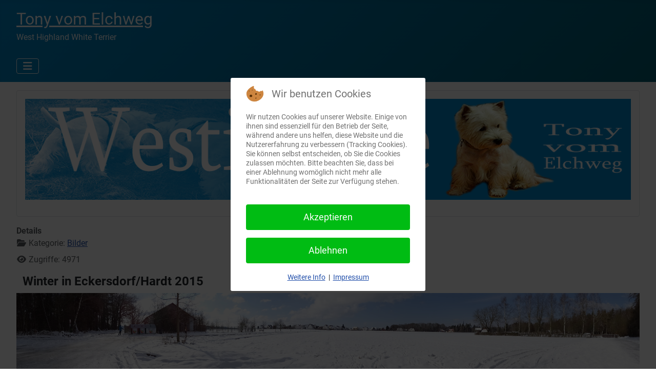

--- FILE ---
content_type: text/html; charset=utf-8
request_url: https://web-geier.de/tony/de/bilder-tony-vom-elchweg/winter-februar-2015
body_size: 10459
content:
<!DOCTYPE html>
<html lang="de-de" dir="ltr">


<head>
<script type="text/javascript">  (function(){   function blockCookies(disableCookies, disableLocal, disableSession){   if(disableCookies == 1){   if(!document.__defineGetter__){   Object.defineProperty(document, 'cookie',{   get: function(){ return ''; },   set: function(){ return true;}   });   }else{   var oldSetter = document.__lookupSetter__('cookie');   if(oldSetter) {   Object.defineProperty(document, 'cookie', {   get: function(){ return ''; },   set: function(v){   if(v.match(/reDimCookieHint\=/) || v.match(/32ca99b416ecc1b22a1bf0e0d9482b6e\=/)) {   oldSetter.call(document, v);   }   return true;   }   });   }   }   var cookies = document.cookie.split(';');   for (var i = 0; i < cookies.length; i++) {   var cookie = cookies[i];   var pos = cookie.indexOf('=');   var name = '';   if(pos > -1){   name = cookie.substr(0, pos);   }else{   name = cookie;   }   if(name.match(/reDimCookieHint/)) {   document.cookie = name + '=; expires=Thu, 01 Jan 1970 00:00:00 GMT';   }   }   }   if(disableLocal == 1){   window.localStorage.clear();   window.localStorage.__proto__ = Object.create(window.Storage.prototype);   window.localStorage.__proto__.setItem = function(){ return undefined; };   }   if(disableSession == 1){   window.sessionStorage.clear();   window.sessionStorage.__proto__ = Object.create(window.Storage.prototype);   window.sessionStorage.__proto__.setItem = function(){ return undefined; };   }   }   blockCookies(1,1,1);   }());   </script>


    <meta charset="utf-8">
	<meta name="author" content="Super User">
	<meta name="viewport" content="width=device-width, initial-scale=1">
	<meta name="description" content="Die private Homepage Westiepage wurde für Freunde der Hunderasse West Highland White Terrier genannt Westie erstellt. Wir wünschen viel Spass.">
	<meta name="generator" content="Joomla! - Open Source Content Management">
	<title>West Highland White Terrier Tony vom Elchweg – Winterbilder Februar 2015 von Tony vom Elchwe</title>
	<link href="/tony/" rel="mask-icon" color="#000">
	<link href="/tony/media/templates/site/cassiopeia_kopie/images/favicon.ico" rel="alternate icon" type="image/vnd.microsoft.icon">
	<link href="https://web-geier.de/tony/de/component/finder/search?format=opensearch&amp;Itemid=435" rel="search" title="OpenSearch West Highland White Terrier Tony vom Elchweg" type="application/opensearchdescription+xml">

    <link href="/tony/media/system/css/joomla-fontawesome.min.css?781df2" rel="lazy-stylesheet"><noscript><link href="/tony/media/system/css/joomla-fontawesome.min.css?781df2" rel="stylesheet"></noscript>
	<link href="/tony/media/templates/site/cassiopeia/css/global/fonts-local_roboto.min.css?781df2" rel="lazy-stylesheet"><noscript><link href="/tony/media/templates/site/cassiopeia/css/global/fonts-local_roboto.min.css?781df2" rel="stylesheet"></noscript>
	<link href="/tony/media/templates/site/cassiopeia/css/template.min.css?781df2" rel="stylesheet">
	<link href="/tony/media/templates/site/cassiopeia/css/global/colors_standard.min.css?781df2" rel="stylesheet">
	<link href="/tony/media/vendor/awesomplete/css/awesomplete.css?1.1.7" rel="stylesheet">
	<link href="/tony/media/plg_system_webauthn/css/button.min.css?781df2" rel="stylesheet">
	<link href="/tony/media/templates/site/cassiopeia/css/vendor/joomla-custom-elements/joomla-alert.min.css?0.4.1" rel="stylesheet">
	<link href="/tony/plugins/system/cookiehint/css/redimstyle.css?781df2" rel="stylesheet">
	<link href="/tony/media/templates/site/cassiopeia_kopie/css/user.css?781df2" rel="stylesheet">
	<link href="/tony/media/sigplus/css/sigplus.min.css?v=d787ad0389f43a08dae83bd6e00966e5" rel="stylesheet">
	<link href="/tony/media/sigplus/engines/boxplusx/css/boxplusx.min.css?v=035e25ce6546e42d4c95495456ee7325" rel="stylesheet">
	<link href="/tony/media/sigplus/engines/captionplus/css/captionplus.min.css?v=f922dc921df4f555de31b0e37cb17008" rel="stylesheet">
	<link href="/tony/media/plg_system_jcemediabox/css/jcemediabox.min.css?7d30aa8b30a57b85d658fcd54426884a" rel="stylesheet">
	<style>:root {
		--hue: 214;
		--template-bg-light: #f0f4fb;
		--template-text-dark: #495057;
		--template-text-light: #ffffff;
		--template-link-color: var(--link-color);
		--template-special-color: #001B4C;
		
	}</style>
	<style>#redim-cookiehint-modal {position: fixed; top: 0; bottom: 0; left: 0; right: 0; z-index: 99998; display: flex; justify-content : center; align-items : center;}</style>
	<style>#sigplus_1001 a.sigplus-image > img {
border:2px solid #1d69cc !important;
}
</style>
	<style>#boxplusx_sigplus_1001 .boxplusx-dialog, #boxplusx_sigplus_1001 .boxplusx-detail {
background-color:rgba(255,255,255,0.8);
color:#000;
}
#boxplusx_sigplus_1001 .boxplusx-detail td {
border-color:#000;
}
#boxplusx_sigplus_1001 .boxplusx-navigation {
height:60px;
}
#boxplusx_sigplus_1001 .boxplusx-navitem {
width:60px;
}
#boxplusx_sigplus_1001 .boxplusx-dialog.boxplusx-animation {
transition-timing-function:cubic-bezier(0.445, 0.05, 0.55, 0.95);
}
</style>

    <script src="/tony/media/vendor/metismenujs/js/metismenujs.min.js?1.4.0" defer></script>
	<script src="/tony/media/vendor/jquery/js/jquery.min.js?3.7.1"></script>
	<script src="/tony/media/vendor/jquery/js/jquery-noconflict.min.js?3.7.1"></script>
	<script type="application/json" class="joomla-script-options new">{"joomla.jtext":{"MOD_FINDER_SEARCH_VALUE":"Suche &hellip;","COM_FINDER_SEARCH_FORM_LIST_LABEL":"Suchergebnisse","JLIB_JS_AJAX_ERROR_OTHER":"Beim Abrufen von JSON-Daten wurde ein HTTP-Statuscode %s zurückgegeben.","JLIB_JS_AJAX_ERROR_PARSE":"Ein Parsing-Fehler trat bei der Verarbeitung der folgenden JSON-Daten auf:<br><code style='color:inherit;white-space:pre-wrap;padding:0;margin:0;border:0;background:inherit;'>%s<\/code>","PLG_SYSTEM_WEBAUTHN_ERR_CANNOT_FIND_USERNAME":"Das Feld für den Benutzernamen wurde im Login-Modul nicht gefunden. Die passwortlose Authentifizierung funktioniert auf dieser Website nicht, bitte ein anderes Login-Modul verwenden.","PLG_SYSTEM_WEBAUTHN_ERR_EMPTY_USERNAME":"Bitte nur den Benutzernamen (aber NICHT das Passwort) eingeben, bevor die Anmeldeschaltfläche für Passkeys ausgewählt wird.","PLG_SYSTEM_WEBAUTHN_ERR_INVALID_USERNAME":"Der angegebene Benutzername entspricht nicht einem Benutzerkonto, das eine passwortlose Anmeldung auf dieser Website ermöglicht hat.","JSHOWPASSWORD":"Passwort anzeigen","JHIDEPASSWORD":"Passwort ausblenden","ERROR":"Fehler","MESSAGE":"Nachricht","NOTICE":"Hinweis","WARNING":"Warnung","JCLOSE":"Schließen","JOK":"OK","JOPEN":"Öffnen"},"finder-search":{"url":"\/tony\/de\/component\/finder\/?task=suggestions.suggest&format=json&tmpl=component&Itemid=435"},"system.paths":{"root":"\/tony","rootFull":"https:\/\/web-geier.de\/tony\/","base":"\/tony","baseFull":"https:\/\/web-geier.de\/tony\/"},"csrf.token":"a56ef0a6fc9073d99f1a4877b11128e8","system.keepalive":{"interval":3600000,"uri":"\/tony\/de\/component\/ajax\/?format=json"}}</script>
	<script src="/tony/media/system/js/core.min.js?a3d8f8"></script>
	<script src="/tony/media/templates/site/cassiopeia/js/template.min.js?781df2" type="module"></script>
	<script src="/tony/media/vendor/awesomplete/js/awesomplete.min.js?1.1.7" defer></script>
	<script src="/tony/media/com_finder/js/finder.min.js?755761" type="module"></script>
	<script src="/tony/media/vendor/bootstrap/js/collapse.min.js?5.3.8" type="module"></script>
	<script src="/tony/media/templates/site/cassiopeia/js/mod_menu/menu-metismenu.min.js?781df2" defer></script>
	<script src="/tony/media/system/js/keepalive.min.js?08e025" type="module"></script>
	<script src="/tony/media/system/js/fields/passwordview.min.js?61f142" defer></script>
	<script src="/tony/media/system/js/messages.min.js?9a4811" type="module"></script>
	<script src="/tony/media/plg_system_webauthn/js/login.min.js?781df2" defer></script>
	<script src="/tony/media/sigplus/js/initialization.min.js?v=ff9209edd7aaded4585815a2ef79c266" defer></script>
	<script src="/tony/media/sigplus/engines/boxplusx/js/boxplusx.min.js?v=90aef7691cedfcbdd5536f3de3b99f2d" defer></script>
	<script src="/tony/media/sigplus/engines/captionplus/js/captionplus.min.js?v=4276349473fd1ad57cc1605fe3670ca0" defer></script>
	<script src="/tony/media/plg_system_jcemediabox/js/jcemediabox.min.js?7d30aa8b30a57b85d658fcd54426884a"></script>
	<script type="application/ld+json">{"@context":"https://schema.org","@graph":[{"@type":"Organization","@id":"https://web-geier.de/tony/#/schema/Organization/base","name":"West Highland White Terrier Tony vom Elchweg","url":"https://web-geier.de/tony/"},{"@type":"WebSite","@id":"https://web-geier.de/tony/#/schema/WebSite/base","url":"https://web-geier.de/tony/","name":"West Highland White Terrier Tony vom Elchweg","publisher":{"@id":"https://web-geier.de/tony/#/schema/Organization/base"},"potentialAction":{"@type":"SearchAction","target":"https://web-geier.de/tony/de/component/finder/search?q={search_term_string}&amp;Itemid=435","query-input":"required name=search_term_string"}},{"@type":"WebPage","@id":"https://web-geier.de/tony/#/schema/WebPage/base","url":"https://web-geier.de/tony/de/bilder-tony-vom-elchweg/winter-februar-2015","name":"West Highland White Terrier Tony vom Elchweg – Winterbilder Februar 2015 von Tony vom Elchwe","description":"Die private Homepage Westiepage wurde für Freunde der Hunderasse West Highland White Terrier genannt Westie erstellt. Wir wünschen viel Spass.","isPartOf":{"@id":"https://web-geier.de/tony/#/schema/WebSite/base"},"about":{"@id":"https://web-geier.de/tony/#/schema/Organization/base"},"inLanguage":"de-DE"},{"@type":"Article","@id":"https://www.web-geier.de/tony/#/schema/com_content/article/28","name":"Winter Februar 2015","headline":"Winter Februar 2015","inLanguage":"de-DE","articleSection":"Bilder","interactionStatistic":{"@type":"InteractionCounter","userInteractionCount":4970},"isPartOf":{"@id":"https://www.web-geier.de/tony/#/schema/WebPage/base"}}]}</script>
	<script>document.addEventListener("DOMContentLoaded", function () {
__sigplusInitialize("sigplus_1001");
__sigplusCaption("sigplus_1001", null, "{$text} ({$current}\/{$total})");
window.sigplus=window.sigplus||{};window.sigplus.lightbox=window.sigplus.lightbox||{};window.sigplus.lightbox["#sigplus_1001 a.sigplus-image"]=(new BoxPlusXDialog({"id":"boxplusx_sigplus_1001","slideshow":4000,"autostart":false,"loop":true,"navigation":"bottom","protection":false,"dir":"ltr"})).bind(document.querySelectorAll("#sigplus_1001 a.sigplus-image"));
CaptionPlus.bind(document.querySelector("#sigplus_1001 ul"), {"download":false,"overlay":true,"position":"bottom","visibility":"mouseover"});
}, false);</script>
	<script>jQuery(document).ready(function(){WfMediabox.init({"base":"\/tony\/","theme":"standard","width":"","height":"","lightbox":0,"shadowbox":0,"icons":1,"overlay":1,"overlay_opacity":0,"overlay_color":"","transition_speed":500,"close":2,"labels":{"close":"Schlie\u00dfen","next":"N\u00e4chstes","previous":"Vorheriges","cancel":"Abbrechen","numbers":"{{numbers}}","numbers_count":"{{current}} von {{total}}","download":"PLG_SYSTEM_JCEMEDIABOX_LABEL_DOWNLOAD"},"swipe":true,"expand_on_click":true});});</script>
	<meta property="og:image" content="https://web-geier.de/tony/administrator/cache/preview/6e32d30d017762ad59643a3aff749dfd.JPG" />
	<meta property="og:image:width" content="800" />
	<meta property="og:image:height" content="1067" />

</head>

<body class="site com_content wrapper-fluid view-article no-layout no-task itemid-512 has-sidebar-left has-sidebar-right">
    <header class="header container-header full-width">

        
        
                    <div class="grid-child">
                <div class="navbar-brand">
                    <a class="brand-logo" href="/tony/">
                        <span title="West Highland White Terrier Tony vom Elchweg">Tony vom Elchweg</span>                    </a>
                                            <div class="site-description">West Highland White Terrier</div>
                                    </div>
            </div>
        
                    <div class="grid-child container-nav">
                                    
<nav class="navbar navbar-expand-lg" aria-label="Hauptmenü (2) 18">
    <button class="navbar-toggler navbar-toggler-right" type="button" data-bs-toggle="collapse" data-bs-target="#navbar91" aria-controls="navbar91" aria-expanded="false" aria-label="Navigation umschalten">
        <span class="icon-menu" aria-hidden="true"></span>
    </button>
    <div class="collapse navbar-collapse" id="navbar91">
        <ul class="mod-menu mod-menu_dropdown-metismenu metismenu mod-list " id="main_menu">
<li class="metismenu-item item-435 level-1 default"><a href="/tony/de/" >Home</a></li><li class="metismenu-item item-473 level-1 deeper parent"><a href="/tony/de/steckbrief-tony-vom-elchweg" >Tonys Steckbrief </a><button class="mm-collapsed mm-toggler mm-toggler-link" aria-haspopup="true" aria-expanded="false" aria-label="Tonys Steckbrief "></button><ul class="mm-collapse"><li class="metismenu-item item-507 level-2"><a href="/tony/de/steckbrief-tony-vom-elchweg/karolin-vom-elchweg" >Karolin vom Elchweg</a></li><li class="metismenu-item item-541 level-2"><a href="/tony/de/steckbrief-tony-vom-elchweg/vanessa" >Vanessa vom Elchweg</a></li><li class="metismenu-item item-639 level-2"><a href="/tony/de/steckbrief-tony-vom-elchweg/tony-nach-trimmen" >Tony nach trimmen</a></li><li class="metismenu-item item-770 level-2"><a href="/tony/de/steckbrief-tony-vom-elchweg/tony-vom-elchweg-weihnachten-2023" >Tony vom Elchweg Weihnachten 2023</a></li></ul></li><li class="metismenu-item item-475 level-1 deeper parent"><a href="/tony/de/freund-buddy-von-tony-vom-elchweg" >Freund Buddy</a><button class="mm-collapsed mm-toggler mm-toggler-link" aria-haspopup="true" aria-expanded="false" aria-label="Freund Buddy"></button><ul class="mm-collapse"><li class="metismenu-item item-505 level-2"><a href="/tony/de/freund-buddy-von-tony-vom-elchweg/gassi-runde-mit-tony-vom-elchweg" >Gassi - Runde</a></li><li class="metismenu-item item-524 level-2"><a href="/tony/de/freund-buddy-von-tony-vom-elchweg/gassi-runde-2016-1" >Gassi - Runde 2016-1</a></li><li class="metismenu-item item-528 level-2"><a href="/tony/de/freund-buddy-von-tony-vom-elchweg/mühlenweg" >Mühlenweg </a></li><li class="metismenu-item item-529 level-2"><a href="/tony/de/freund-buddy-von-tony-vom-elchweg/winter-2016-tony-vom-elchweg-mit-freund-buddy" >Winter 2016 </a></li><li class="metismenu-item item-527 level-2"><a href="/tony/de/freund-buddy-von-tony-vom-elchweg/winter-2017-mit-tony-vom-elchweg" >Winter 2017 mit Tony vom Elchweg mit Freund Buddy</a></li><li class="metismenu-item item-531 level-2"><a href="/tony/de/freund-buddy-von-tony-vom-elchweg/zwei-beste-freunde-im-wald" >Zwei beste Freunde im Wald</a></li><li class="metismenu-item item-534 level-2"><a href="/tony/de/freund-buddy-von-tony-vom-elchweg/buddy-der-große-abenteurer" >Buddy der große Abenteurer</a></li><li class="metismenu-item item-551 level-2"><a href="/tony/de/freund-buddy-von-tony-vom-elchweg/tony-und-buddy-beste-freunde-2018" >Tony und Buddy Beste Freunde 2018</a></li></ul></li><li class="metismenu-item item-470 level-1 active deeper parent"><a href="/tony/de/bilder-tony-vom-elchweg" >Bilder</a><button class="mm-collapsed mm-toggler mm-toggler-link" aria-haspopup="true" aria-expanded="false" aria-label="Bilder"></button><ul class="mm-collapse"><li class="metismenu-item item-476 level-2"><a href="/tony/de/bilder-tony-vom-elchweg/welpenbilder-tony-vom-elchweg" >Welpenbilder</a></li><li class="metismenu-item item-504 level-2"><a href="/tony/de/bilder-tony-vom-elchweg/tonys-von-elchweg-erster-ausflug" >Tonys erster Ausflug</a></li><li class="metismenu-item item-477 level-2"><a href="/tony/de/bilder-tony-vom-elchweg/winter-2012" >Winter 2012</a></li><li class="metismenu-item item-479 level-2"><a href="/tony/de/bilder-tony-vom-elchweg/bad-birnbach-2013-tony-vom-elchweg" >Bad Birnbach 2013</a></li><li class="metismenu-item item-480 level-2"><a href="/tony/de/bilder-tony-vom-elchweg/suedtirol-2013-tony-vom-elchweg" >Südtirol 2013</a></li><li class="metismenu-item item-478 level-2"><a href="/tony/de/bilder-tony-vom-elchweg/winter-2013-tony-vom-elchweg" >Winter 2013</a></li><li class="metismenu-item item-481 level-2"><a href="/tony/de/bilder-tony-vom-elchweg/zingst-2014-tony-vom-elchweg" >Zingst 2014</a></li><li class="metismenu-item item-508 level-2"><a href="/tony/de/bilder-tony-vom-elchweg/weihnachten-2014" >Weihnachten 2014</a></li><li class="metismenu-item item-509 level-2"><a href="/tony/de/bilder-tony-vom-elchweg/neujahrstag-2015" >Neujahrstag 2015</a></li><li class="metismenu-item item-510 level-2"><a href="/tony/de/bilder-tony-vom-elchweg/tony-nach-frisör" >Tony nach Frisör</a></li><li class="metismenu-item item-512 level-2 current active"><a href="/tony/de/bilder-tony-vom-elchweg/winter-februar-2015" aria-current="page">Winter Februar 2015</a></li><li class="metismenu-item item-513 level-2"><a href="/tony/de/bilder-tony-vom-elchweg/mühlenweg" >Mühlenweg </a></li><li class="metismenu-item item-514 level-2"><a href="/tony/de/bilder-tony-vom-elchweg/bad-birnbach-2015" >Bad Birnbach 2015</a></li><li class="metismenu-item item-515 level-2"><a href="/tony/de/bilder-tony-vom-elchweg/zingst-2015" >Zingst 2015</a></li><li class="metismenu-item item-516 level-2"><a href="/tony/de/bilder-tony-vom-elchweg/gassi-runde" >Gassi Runde</a></li><li class="metismenu-item item-517 level-2"><a href="/tony/de/bilder-tony-vom-elchweg/gardasee-2015" >Gardasee 2015</a></li><li class="metismenu-item item-521 level-2"><a href="/tony/de/bilder-tony-vom-elchweg/weihnachten-2015" >Weihnachten 2015</a></li><li class="metismenu-item item-522 level-2"><a href="/tony/de/bilder-tony-vom-elchweg/winter-2016-tony-vom-elchweg-mit-freund-buddy" >Winter 2016 </a></li><li class="metismenu-item item-523 level-2"><a href="/tony/de/bilder-tony-vom-elchweg/die-nachbarn-in-tonys-garten" >Die Nachbarn in Tonys Garten</a></li><li class="metismenu-item item-525 level-2"><a href="/tony/de/bilder-tony-vom-elchweg/zingst-2016" >Zingst 2016</a></li><li class="metismenu-item item-526 level-2"><a href="/tony/de/bilder-tony-vom-elchweg/winter-2017-mit-tony-vom-elchweg" >Winter 2017 mit Tony vom Elchweg mit Freund Buddy</a></li><li class="metismenu-item item-530 level-2"><a href="/tony/de/bilder-tony-vom-elchweg/zwei-beste-freunde-im-wald" >Zwei beste Freunde im Wald</a></li><li class="metismenu-item item-532 level-2"><a href="/tony/de/bilder-tony-vom-elchweg/gardasee-2017" >Gardasee 2017</a></li><li class="metismenu-item item-533 level-2"><a href="/tony/de/bilder-tony-vom-elchweg/zingst-2017" >Zingst 2017</a></li><li class="metismenu-item item-535 level-2"><a href="/tony/de/bilder-tony-vom-elchweg/tony-geht-gassi-mit-seinen-halbschwestern" >Tony geht Gassi mit seinen Halbschwestern</a></li><li class="metismenu-item item-550 level-2"><a href="/tony/de/bilder-tony-vom-elchweg/tony-und-buddy-beste-freunde-2018" >Tony und Buddy Beste Freunde 2018</a></li><li class="metismenu-item item-561 level-2"><a href="/tony/de/bilder-tony-vom-elchweg/tony-am-gardasee-2019" >Tony am Gardasee 2019</a></li><li class="metismenu-item item-562 level-2"><a href="/tony/de/bilder-tony-vom-elchweg/besuch-bei-westie-vom-elchweg" >Besuch bei Westie vom Elchweg</a></li><li class="metismenu-item item-651 level-2"><a href="/tony/de/bilder-tony-vom-elchweg/tony-am-gardasee-2020" >Tony am Gardasee 2020</a></li><li class="metismenu-item item-652 level-2"><a href="/tony/de/bilder-tony-vom-elchweg/tony-am-gardasee-2022" >Tony am Gardasee 2022</a></li><li class="metismenu-item item-1096 level-2"><a href="/tony/de/bilder-tony-vom-elchweg/tony-in-zingst-2023" >Tony in Zingst 2023</a></li><li class="metismenu-item item-1097 level-2"><a href="/tony/de/bilder-tony-vom-elchweg/tony-in-rerik-2024" >Tony in Rerik 2024</a></li><li class="metismenu-item item-1098 level-2"><a href="/tony/de/bilder-tony-vom-elchweg/tony-in-zingst-2025" >Tony in Zingst 2025</a></li><li class="metismenu-item item-1099 level-2"><a href="/tony/de/bilder-tony-vom-elchweg/tony-vom-elchweg-zuhause" >Tony vom Elchweg Zuhause</a></li></ul></li><li class="metismenu-item item-503 level-1"><a href="/tony/de/video-tony-vom-elchweg" >Video</a></li><li class="metismenu-item item-506 level-1"><a href="/tony/de/memorium-lenzie-o-neil-nino-vom-elchweg" >Unvergessen</a></li><li class="metismenu-item item-543 level-1"><a href="/tony/de/kontakt-tony-vom-elchweg-2" >Kontakt</a></li><li class="metismenu-item item-553 level-1"><a href="/tony/de/impressum-tony-vom-elchweg-2" >Impressum</a></li><li class="metismenu-item item-554 level-1"><a href="/tony/de/datenschutzerklärung-2" >Datenschutzerklärung</a></li><li class="metismenu-item item-772 level-1"><a href="/tony/de/sitemap-tony-vom-elchweg?view=xml&amp;id=1&amp;format=xml" >Sitemap</a></li></ul>
    </div>
</nav>

                                            </div>
            </header>

    <div class="site-grid">
        
        
        
                    <div class="grid-child container-sidebar-left">
                <div class="sidebar-left card ">
        <div class="card-body">
                <ul class="mod-stats list-group">
    <li class="list-group-item">
        Beitragsaufrufe        <span class="badge bg-secondary float-end rounded-pill">874184</span>
    </li>
</ul>
    </div>
</div>
<div class="sidebar-left card ">
        <div class="card-body">
                
<search>
    <form class="mod-finder js-finder-searchform form-search" action="/tony/de/component/finder/search?Itemid=435" method="get" aria-label="search">
        <label for="mod-finder-searchword144" class="visually-hidden finder">Suchen</label><input type="text" name="q" id="mod-finder-searchword144" class="js-finder-search-query form-control" value="" placeholder="Suche &hellip;">
                        <input type="hidden" name="Itemid" value="435">    </form>
</search>
    </div>
</div>
<div class="sidebar-left card ">
        <div class="card-body">
                <div class="mod-banners bannergroup">

    <div class="mod-banners__item banneritem">
                                                                                                                                                                                                                                                                                                                                                                                                                                        <a
                            href="/tony/de/component/banners/click/3" target="_blank" rel="noopener noreferrer"
                            title="Auenland">
                            <img src="https://web-geier.de/tony/images/banners/banner_auenland.jpg" alt="Auenland Futter" width="195" height="400">                        </a>
                                                            </div>

</div>
    </div>
</div>

            </div>
        
        <div class="grid-child container-component">
            
            <div class="main-top card ">
        <div class="card-body">
                
<div id="mod-custom115" class="mod-custom custom">
    <p><img src="/tony/images/banner2_homepage.png" alt="" width="100%" /></p></div>
    </div>
</div>

            <div id="system-message-container" aria-live="polite"></div>

            <main>
                <div class="com-content-article item-page">
    <meta itemprop="inLanguage" content="de-DE">
    
    
        
        
            <dl class="article-info text-muted">

            <dt class="article-info-term">
                        Details                    </dt>

        
        
                    <dd class="category-name">
    <span class="icon-folder-open icon-fw" aria-hidden="true"></span>                        Kategorie: <a href="/tony/de/bilder-tony-vom-elchweg/winter-februar-2015?view=category&amp;id=9">Bilder</a>    </dd>
        
        
        
    
            
        
                    <dd class="hits">
    <span class="icon-eye icon-fw" aria-hidden="true"></span>
    <meta content="UserPageVisits:4971">
    Zugriffe: 4971</dd>
            </dl>
    
    
        
                                                <div class="com-content-article__body">
        <h4>&nbsp; Winter in Eckersdorf/Hardt 2015&nbsp;</h4>
<p><a href="/tony/images/panorama/panorama_winter15.jpg" type="image/jpeg" class="jcepopup" data-mediabox="1" data-mediabox-title="Winter 2015 am Waldfriedhof Eckersdorf" data-mediabox-type="image/jpeg"><img src="/tony/images/panorama/panorama_winter15.jpg" alt="panorama winter15" width="2649" height="400" /></a></p>
<p><div id="sigplus_1001" class="sigplus-gallery sigplus-center sigplus-lightbox-boxplusx"><noscript class="sigplus-gallery"><ul><li><a class="sigplus-image" href="/tony/images/winter15/01.JPG"><img class="sigplus-preview" src="/tony/administrator/cache/preview/56f45dc5f6897fbae0bc9c3eedf6d611.JPG" width="165" height="165" alt="" srcset="/tony/administrator/cache/preview/6e32d30d017762ad59643a3aff749dfd.JPG 330w, /tony/administrator/cache/preview/56f45dc5f6897fbae0bc9c3eedf6d611.JPG 165w, /tony/administrator/cache/thumb/337a75fcfae2451b789606354f425b0f.JPG 60w" sizes="165px" /></a><div class="sigplus-summary"></div></li><li><a class="sigplus-image" href="/tony/images/winter15/03.JPG"><img class="sigplus-preview" src="/tony/administrator/cache/preview/0d038b1463ba2fd0d7885dbb5cab05c6.JPG" width="165" height="165" alt="" srcset="/tony/administrator/cache/preview/9d39c21333ef941b3f6b205d87664a73.JPG 330w, /tony/administrator/cache/preview/0d038b1463ba2fd0d7885dbb5cab05c6.JPG 165w, /tony/administrator/cache/thumb/2ca0a2da49a72559095345e857ea8589.JPG 60w" sizes="165px" /></a><div class="sigplus-summary"></div></li><li><a class="sigplus-image" href="/tony/images/winter15/04.JPG"><img class="sigplus-preview" src="/tony/administrator/cache/preview/935c63e221cda575330603de257e6aa2.JPG" width="165" height="165" alt="" srcset="/tony/administrator/cache/preview/bc2c43fec04853a89fc982e385652eeb.JPG 330w, /tony/administrator/cache/preview/935c63e221cda575330603de257e6aa2.JPG 165w, /tony/administrator/cache/thumb/bfb7aa078024333e84aa7e1cb1dd1f15.JPG 60w" sizes="165px" /></a><div class="sigplus-summary"></div></li><li><a class="sigplus-image" href="/tony/images/winter15/06.JPG"><img class="sigplus-preview" src="/tony/administrator/cache/preview/42129ba457827418e09a7a99715bfbcf.JPG" width="165" height="165" alt="" srcset="/tony/administrator/cache/preview/a63684b8c23e7f5ad6c73e89c7126429.JPG 330w, /tony/administrator/cache/preview/42129ba457827418e09a7a99715bfbcf.JPG 165w, /tony/administrator/cache/thumb/67988fd3a76fe0570ad08aa88fc610b5.JPG 60w" sizes="165px" /></a><div class="sigplus-summary"></div></li><li><a class="sigplus-image" href="/tony/images/winter15/07.JPG"><img class="sigplus-preview" src="/tony/administrator/cache/preview/f2bbbc13cb79d946fedc096e604968cd.JPG" width="165" height="165" alt="" srcset="/tony/administrator/cache/preview/541207d6419f431544dd27f50242ad7b.JPG 330w, /tony/administrator/cache/preview/f2bbbc13cb79d946fedc096e604968cd.JPG 165w, /tony/administrator/cache/thumb/05bf0a9be8fe49b32117ba7fc71e14d9.JPG 60w" sizes="165px" /></a><div class="sigplus-summary"></div></li><li><a class="sigplus-image" href="/tony/images/winter15/08.JPG"><img class="sigplus-preview" src="/tony/administrator/cache/preview/5c0ae4e2c902315ab5ac46937c4f1300.JPG" width="165" height="165" alt="" srcset="/tony/administrator/cache/preview/ede9d32c0f092a82a85e57aa83b32787.JPG 330w, /tony/administrator/cache/preview/5c0ae4e2c902315ab5ac46937c4f1300.JPG 165w, /tony/administrator/cache/thumb/94abf7b7d1a36cfdeeb39bc77bb15ef5.JPG 60w" sizes="165px" /></a><div class="sigplus-summary"></div></li><li><a class="sigplus-image" href="/tony/images/winter15/09.JPG"><img class="sigplus-preview" src="/tony/administrator/cache/preview/21837f43621d3517371d6180b7357cf2.JPG" width="165" height="165" alt="" srcset="/tony/administrator/cache/preview/2663921e4c69dcad95b0f3a0857c0bb0.JPG 330w, /tony/administrator/cache/preview/21837f43621d3517371d6180b7357cf2.JPG 165w, /tony/administrator/cache/thumb/23e535318e0e13c26482d8f95d69be3c.JPG 60w" sizes="165px" /></a><div class="sigplus-summary"></div></li><li><a class="sigplus-image" href="/tony/images/winter15/10.JPG"><img class="sigplus-preview" src="/tony/administrator/cache/preview/b46492617e272a2d8c98fff5cd1a4c65.JPG" width="165" height="165" alt="" srcset="/tony/administrator/cache/preview/dd63e06201e70bfad3f5cafdfb52ea1b.JPG 330w, /tony/administrator/cache/preview/b46492617e272a2d8c98fff5cd1a4c65.JPG 165w, /tony/administrator/cache/thumb/db913ab8c56ab6da85e681bac4081ead.JPG 60w" sizes="165px" /></a><div class="sigplus-summary"></div></li><li><a class="sigplus-image" href="/tony/images/winter15/11.JPG"><img class="sigplus-preview" src="/tony/administrator/cache/preview/88e623166d3c13abf1fe012d97730db0.JPG" width="165" height="165" alt="" srcset="/tony/administrator/cache/preview/fcd3a7aa2b77dcd7e6273e2b41bd79c6.JPG 330w, /tony/administrator/cache/preview/88e623166d3c13abf1fe012d97730db0.JPG 165w, /tony/administrator/cache/thumb/15707f9dff82a356c34b3d98745f17d1.JPG 60w" sizes="165px" /></a><div class="sigplus-summary"></div></li><li><a class="sigplus-image" href="/tony/images/winter15/12.JPG"><img class="sigplus-preview" src="/tony/administrator/cache/preview/27c68e86ddab0b7e91deceffd9d186c6.JPG" width="165" height="165" alt="" srcset="/tony/administrator/cache/preview/d26595eba07bcf11ac6a7e9d675a5213.JPG 330w, /tony/administrator/cache/preview/27c68e86ddab0b7e91deceffd9d186c6.JPG 165w, /tony/administrator/cache/thumb/38d2c1a34b3153a4c920919c2296ed5b.JPG 60w" sizes="165px" /></a><div class="sigplus-summary"></div></li><li><a class="sigplus-image" href="/tony/images/winter15/13.JPG"><img class="sigplus-preview" src="/tony/administrator/cache/preview/e5aa8064c4cb0444ba9c49067c21a779.JPG" width="165" height="165" alt="" srcset="/tony/administrator/cache/preview/b3d6b671c4c502fa54296e30657b8246.JPG 330w, /tony/administrator/cache/preview/e5aa8064c4cb0444ba9c49067c21a779.JPG 165w, /tony/administrator/cache/thumb/2f290c895d12625ce8c92e6bd667e799.JPG 60w" sizes="165px" /></a><div class="sigplus-summary"></div></li></ul></noscript></div></p>     </div>

        
                                        </div>

            </main>
            
        </div>

                    <div class="grid-child container-sidebar-right">
                <div class="sidebar-right card ">
            <h3 class="card-header ">Neueste Beiträge</h3>        <div class="card-body">
                <ul class="mod-articleslatest latestnews mod-list">
    <li itemscope itemtype="https://schema.org/Article">
        <a href="/tony/de/bilder-tony-vom-elchweg/tony-vom-elchweg-zuhause" itemprop="url">
            <span itemprop="name">
                Tony vom Elchweg Zuhause            </span>
        </a>
    </li>
    <li itemscope itemtype="https://schema.org/Article">
        <a href="/tony/de/bilder-tony-vom-elchweg/tony-in-zingst-2025" itemprop="url">
            <span itemprop="name">
                Tony in Zingst 2025            </span>
        </a>
    </li>
    <li itemscope itemtype="https://schema.org/Article">
        <a href="/tony/de/bilder-tony-vom-elchweg/tony-in-rerik-2024" itemprop="url">
            <span itemprop="name">
                Tony in Rerik 2024            </span>
        </a>
    </li>
    <li itemscope itemtype="https://schema.org/Article">
        <a href="/tony/de/bilder-tony-vom-elchweg/tony-in-zingst-2023" itemprop="url">
            <span itemprop="name">
                Tony in Zingst 2023            </span>
        </a>
    </li>
    <li itemscope itemtype="https://schema.org/Article">
        <a href="/tony/de/steckbrief-tony-vom-elchweg/tony-vom-elchweg-weihnachten-2023" itemprop="url">
            <span itemprop="name">
                Weihnachten 2023 mit Tony vom Elchweg             </span>
        </a>
    </li>
</ul>
    </div>
</div>
<div class="sidebar-right card ">
            <h3 class="card-header ">Beliebte Beiträge</h3>        <div class="card-body">
                <ul class="mostread mod-list">
    <li itemscope itemtype="https://schema.org/Article">
        <a href="/tony/de/bilder-tony-vom-elchweg/winter-februar-2015?view=article&amp;id=2:tony-vom-elchweg&amp;catid=8" itemprop="url">
            <span itemprop="name">
                Tony vom Elchweg            </span>
        </a>
    </li>
    <li itemscope itemtype="https://schema.org/Article">
        <a href="/tony/de/bilder-tony-vom-elchweg/winter-februar-2015?view=article&amp;id=30:tony-im-garten&amp;catid=8" itemprop="url">
            <span itemprop="name">
                Tony im Garten            </span>
        </a>
    </li>
    <li itemscope itemtype="https://schema.org/Article">
        <a href="/tony/de/bilder-tony-vom-elchweg/winter-februar-2015?view=article&amp;id=37:news-by-tony-vom-elchweg&amp;catid=9" itemprop="url">
            <span itemprop="name">
                News by Tony vom Elchweg            </span>
        </a>
    </li>
    <li itemscope itemtype="https://schema.org/Article">
        <a href="/tony/de/bilder-tony-vom-elchweg/winter-2012" itemprop="url">
            <span itemprop="name">
                Winter 2012            </span>
        </a>
    </li>
    <li itemscope itemtype="https://schema.org/Article">
        <a href="/tony/de/bilder-tony-vom-elchweg/winter-2013-tony-vom-elchweg" itemprop="url">
            <span itemprop="name">
                Winter 2013            </span>
        </a>
    </li>
</ul>
    </div>
</div>
<div class="sidebar-right card ">
            <h3 class="card-header ">Wer ist online</h3>        <div class="card-body">
                
<div class="mod-whosonline">
                            <p>Aktuell sind 75&#160;Gäste und keine Mitglieder online</p>
    
    </div>
    </div>
</div>

            </div>
        
        
            </div>

            <footer class="container-footer footer full-width">
            <div class="grid-child">
                <form id="login-form-16" class="mod-login" action="/tony/de/bilder-tony-vom-elchweg/winter-februar-2015" method="post">

    
    <div class="mod-login__userdata userdata">
        <div class="mod-login__username form-group">
                            <div class="input-group">
                    <input id="modlgn-username-16" type="text" name="username" class="form-control" autocomplete="username" placeholder="Benutzername">
                    <label for="modlgn-username-16" class="visually-hidden">Benutzername</label>
                    <span class="input-group-text" title="Benutzername">
                        <span class="icon-user icon-fw" aria-hidden="true"></span>
                    </span>
                </div>
                    </div>

        <div class="mod-login__password form-group">
                            <div class="input-group">
                    <input id="modlgn-passwd-16" type="password" name="password" autocomplete="current-password" class="form-control" placeholder="Passwort">
                    <label for="modlgn-passwd-16" class="visually-hidden">Passwort</label>
                    <button type="button" class="btn btn-secondary input-password-toggle">
                        <span class="icon-eye icon-fw" aria-hidden="true"></span>
                        <span class="visually-hidden">Passwort anzeigen</span>
                    </button>
                </div>
                    </div>

                    <div class="mod-login__remember form-group">
                <div id="form-login-remember-16" class="form-check">
                    <input type="checkbox" name="remember" class="form-check-input" value="yes" id="form-login-input-remember-16">
                    <label class="form-check-label" for="form-login-input-remember-16">
                        Angemeldet bleiben                    </label>
                </div>
            </div>
        
                    <div class="mod-login__submit form-group">
                <button type="button"
                        class="btn btn-secondary w-100 plg_system_webauthn_login_button"
                                                    data-webauthn-form="login-form-16"
                                                                        title="Passkey verwenden"
                        id="plg_system_webauthn-uzvX4DhO5a0t-KDvRd2MP"
                        >
                                            <svg aria-hidden="true" id="Passkey" xmlns="http://www.w3.org/2000/svg" viewBox="0 0 24 24"><g id="icon-passkey"><circle id="icon-passkey-head" cx="10.5" cy="6" r="4.5"/><path id="icon-passkey-key" d="M22.5,10.5a3.5,3.5,0,1,0-5,3.15V19L19,20.5,21.5,18,20,16.5,21.5,15l-1.24-1.24A3.5,3.5,0,0,0,22.5,10.5Zm-3.5,0a1,1,0,1,1,1-1A1,1,0,0,1,19,10.5Z"/><path id="icon-passkey-body" d="M14.44,12.52A6,6,0,0,0,12,12H9a6,6,0,0,0-6,6v2H16V14.49A5.16,5.16,0,0,1,14.44,12.52Z"/></g></svg>
                                        Passkey verwenden                </button>
            </div>
        
        <div class="mod-login__submit form-group">
            <button type="submit" name="Submit" class="btn btn-primary w-100">Anmelden</button>
        </div>

                    <ul class="mod-login__options list-unstyled">
                <li>
                    <a href="/tony/de/component/users/reset?Itemid=435">
                    Passwort vergessen?</a>
                </li>
                <li>
                    <a href="/tony/de/component/users/remind?Itemid=435">
                    Benutzername vergessen?</a>
                </li>
                            </ul>
        <input type="hidden" name="option" value="com_users">
        <input type="hidden" name="task" value="user.login">
        <input type="hidden" name="return" value="aHR0cHM6Ly93ZWItZ2VpZXIuZGUvdG9ueS9kZS9iaWxkZXItdG9ueS12b20tZWxjaHdlZy93aW50ZXItZmVicnVhci0yMDE1">
        <input type="hidden" name="a56ef0a6fc9073d99f1a4877b11128e8" value="1">    </div>
    </form>
<div class="mod-footer">
    <div class="footer1">Copyright &#169; 2025 West Highland White Terrier Tony vom Elchweg. Alle Rechte vorbehalten.</div>
    <div class="footer2"><a href='https://www.joomla.org' target='_blank' rel='noopener noreferrer'>Joomla!</a> ist freie, unter der <a href='https://www.gnu.org/licenses/gpl-2.0.html' target='_blank' rel='noopener noreferrer'>GNU/GPL-Lizenz</a> veröffentlichte Software.</div>
</div>

            </div>
        </footer>
    
            <a href="#top" id="back-top" class="back-to-top-link" aria-label="Zurück nach oben">
            <span class="icon-arrow-up icon-fw" aria-hidden="true"></span>
        </a>
    
    

<script type="text/javascript">   function cookiehintsubmitnoc(obj) {     if (confirm("Eine Ablehnung wird die Funktionen der Website beeinträchtigen. Möchten Sie wirklich ablehnen?")) {       document.cookie = 'reDimCookieHint=-1; expires=0; path=/';       cookiehintfadeOut(document.getElementById('redim-cookiehint-modal'));       return true;     } else {       return false;     }   } </script> <div id="redim-cookiehint-modal">   <div id="redim-cookiehint">     <div class="cookiehead">       <span class="headline">Wir benutzen Cookies</span>     </div>     <div class="cookiecontent">  <p>Wir nutzen Cookies auf unserer Website. Einige von ihnen sind essenziell für den Betrieb der Seite, während andere uns helfen, diese Website und die Nutzererfahrung zu verbessern (Tracking Cookies). Sie können selbst entscheiden, ob Sie die Cookies zulassen möchten. Bitte beachten Sie, dass bei einer Ablehnung womöglich nicht mehr alle Funktionalitäten der Seite zur Verfügung stehen.</p>    </div>     <div class="cookiebuttons">       <a id="cookiehintsubmit" onclick="return cookiehintsubmit(this);" href="https://web-geier.de/tony/de/bilder-tony-vom-elchweg/winter-februar-2015?rCH=2"        class="btn">Akzeptieren</a>          <a id="cookiehintsubmitno" onclick="return cookiehintsubmitnoc(this);" href="https://web-geier.de/tony/de/bilder-tony-vom-elchweg/winter-februar-2015?rCH=-2"          class="btn">Ablehnen</a>         <div class="text-center" id="cookiehintinfo">             <a target="_self" href="https://web-geier.de/tony/de/datenschutzerkl%C3%A4rung-2">Weitere Info</a>                  |                  <a target="_self" href="https://www.web-geier.de/tony/impressum-tony-vom-elchweg-2">Impressum</a>           </div>     </div>     <div class="clr"></div>   </div> </div>     <script type="text/javascript">       if (!navigator.cookieEnabled) {         document.addEventListener("DOMContentLoaded", function (event) {           document.getElementById('redim-cookiehint-modal').remove();         });       }       function cookiehintfadeOut(el) {         el.style.opacity = 1;         (function fade() {           if ((el.style.opacity -= .1) < 0) {             el.style.display = "none";           } else {             requestAnimationFrame(fade);           }         })();       }             function cookiehintsubmit(obj) {         document.cookie = 'reDimCookieHint=1; expires=0;; path=/';         cookiehintfadeOut(document.getElementById('redim-cookiehint-modal'));         return true;       }       function cookiehintsubmitno(obj) {         document.cookie = 'reDimCookieHint=-1; expires=0; path=/';         cookiehintfadeOut(document.getElementById('redim-cookiehint-modal'));         return true;       }     </script>     
</body>

</html>


--- FILE ---
content_type: text/css
request_url: https://web-geier.de/tony/media/templates/site/cassiopeia_kopie/css/user.css?781df2
body_size: 1
content:
:root {
  --cassiopeia-color-primary: #0088cc;
  --cassiopeia-color-link: #0088cc;
  --cassiopeia-color-hover: #005d72;
}
.sidebar-right.card {
background: #80e8ff;
}
.sidebar-left.card {
background: #80e8ff;
}

--- FILE ---
content_type: text/css
request_url: https://web-geier.de/tony/media/sigplus/engines/boxplusx/css/boxplusx.min.css?v=035e25ce6546e42d4c95495456ee7325
body_size: 3149
content:
.boxplusx-hidden{display:none!important}html>body>.boxplusx-container{display:flex;align-items:center;justify-content:center;position:fixed;box-sizing:border-box;max-width:none;left:0;right:0;top:0;bottom:0;background-color:rgba(0,0,0,.6);cursor:default;z-index:9999;animation:fadein .8s}@keyframes fadein{0%{opacity:0}to{opacity:1}}.boxplusx-dialog{display:inline-block;box-sizing:border-box;margin:0;border:0 solid transparent;padding:10px;min-width:100px;min-height:100px;max-width:100%;overflow:hidden}.boxplusx-dialog,.boxplusx-dialog.boxplusx-dark,.boxplusx-dialog.boxplusx-dark .boxplusx-detail{background-color:rgba(0,0,0,.8);color:#fff}.boxplusx-dialog.boxplusx-light,.boxplusx-dialog.boxplusx-light .boxplusx-detail{background-color:hsla(0,0%,100%,.8);color:#000}.boxplusx-dialog.boxplusx-square{padding:10px}.boxplusx-dialog.boxplusx-rounded{padding:20px;border-radius:20px}.boxplusx-dialog.boxplusx-bordered{border:10px solid rgba(0,0,0,.8)}.boxplusx-dialog.boxplusx-animation{transition-property:width,height;transition-duration:.5s,.5s}.boxplusx-animation-linear{transition-timing-function:linear}.boxplusx-animation-quad{transition-timing-function:cubic-bezier(.455,.03,.515,.955)}.boxplusx-animation-cubic{transition-timing-function:cubic-bezier(.645,.045,.355,1)}.boxplusx-animation-quart{transition-timing-function:cubic-bezier(.77,0,.175,1)}.boxplusx-animation-quint{transition-timing-function:cubic-bezier(.86,0,.07,1)}.boxplusx-animation-expo{transition-timing-function:cubic-bezier(1,0,0,1)}.boxplusx-animation-circ{transition-timing-function:cubic-bezier(.785,.135,.15,.86)}.boxplusx-animation-sine{transition-timing-function:cubic-bezier(.445,.05,.55,.95)}.boxplusx-animation-back{transition-timing-function:cubic-bezier(.68,-.55,.265,1.55)}.boxplusx-wrapper{display:flex;flex-flow:column;position:relative}.boxplusx-progress{display:inline-block;position:absolute;box-sizing:border-box;width:80px;height:80px;top:50%;left:50%;margin:-40px 0 0 -40px;border-radius:100%;border:10px solid hsla(0,0%,100%,.2);border-top-color:#fff;animation:spin 1s linear infinite}@keyframes spin{to{transform:rotate(1turn)}}.boxplusx-viewport{position:relative;overflow:hidden}.boxplusx-expander{position:absolute;width:18px;height:18px;top:24px;left:24px;padding:4px;background:rgba(0,0,0,.5) 50% no-repeat;background-size:18px 18px}.boxplusx-expander:hover{background-size:auto auto}.boxplusx-expander.boxplusx-collapse{background-image:url("data:image/svg+xml;charset=utf-8,%3Csvg xmlns='http://www.w3.org/2000/svg' viewBox='0 0 24 24' version='1,1'%3E%3Cpath d='M3.406 2L2 3.406 6.594 8H3v2h7V3H8v3.594L3.406 2zm17.188 0L16 6.594V3h-2v7h7V8h-3.594L22 3.406 20.594 2zM3 14v2h3.594L2 20.594 3.406 22 8 17.406V21h2v-7H3zm11 0v7h2v-3.594L20.594 22 22 20.594 17.406 16H21v-2h-7z' fill='%23fff'/%3E%3C/svg%3E")}.boxplusx-expander.boxplusx-expand{background-image:url("data:image/svg+xml;charset=utf-8,%3Csvg xmlns='http://www.w3.org/2000/svg' viewBox='0 0 24 24'%3E%3Cpath d='M2 2v7h2V5.406L8.594 10 10 8.594 5.406 4H9V2H2zm13 0v2h3.594L14 8.594 15.406 10 20 5.406V9h2V2h-7zM8.594 14L4 18.594V15H2v7h7v-2H5.406L10 15.406 8.594 14zm6.812 0L14 15.406 18.594 20H15v2h7v-7h-2v3.594L15.406 14z' fill='%23fff'/%3E%3C/svg%3E")}.boxplusx-viewport>.boxplusx-next,.boxplusx-viewport>.boxplusx-previous{position:absolute;background:transparent none no-repeat scroll 0;bottom:66px;top:66px;width:58px}.boxplusx-container[dir=ltr] .boxplusx-viewport>.boxplusx-previous,.boxplusx-container[dir=rtl] .boxplusx-viewport>.boxplusx-next{left:0}.boxplusx-container[dir=ltr] .boxplusx-viewport>.boxplusx-next,.boxplusx-container[dir=rtl] .boxplusx-viewport>.boxplusx-previous{right:0}.boxplusx-aspect{margin:0;border:0 solid transparent;padding:0;max-width:100%;height:auto}.boxplusx-content{overflow-x:hidden;overflow-y:auto}.boxplusx-viewport.boxplusx-draggable>.boxplusx-content{overflow:auto}.boxplusx-content.boxplusx-image>div,.boxplusx-content.boxplusx-image>div>div{position:absolute;width:100%;height:100%}.boxplusx-content.boxplusx-image>div>div{background:transparent none no-repeat scroll 50%;background-size:contain}.boxplusx-viewport.boxplusx-draggable>.boxplusx-content.boxplusx-image>div{position:relative}.boxplusx-viewport.boxplusx-draggable>.boxplusx-content.boxplusx-image>div>div{position:relative;background-size:cover}.boxplusx-content>.boxplusx-detail{overflow-y:auto}.boxplusx-viewport.boxplusx-draggable>.boxplusx-content.boxplusx-image>.boxplusx-detail{position:absolute;top:0}.boxplusx-content.boxplusx-unavailable{background:transparent url("data:image/svg+xml;charset=utf-8,%3Csvg xmlns='http://www.w3.org/2000/svg' height='550.45' width='627.77' version='1.0' viewBox='0 0 627.769 550.45'%3E%3Cpath fill='%23ea0000' d='M614.57 504.94L335.17 21a24.51 24.51 0 0 0-42.46-.004L13.3 504.936a24.537 24.537 0 0 0 .003 24.52 24.518 24.518 0 0 0 21.23 12.25h558.81c8.76 0 16.86-4.67 21.23-12.25a24.52 24.52 0 0 0 0-24.52z'/%3E%3Cpath fill='%23fff' d='M93.977 482.88H533.9L313.94 101.89z'/%3E%3Cpath d='M291.87 343.36c1.21 11.49 3.21 20.04 6.02 25.66 2.81 5.63 7.82 8.43 15.04 8.43h2.01c7.22 0 12.24-2.8 15.04-8.43 2.81-5.62 4.82-14.17 6.02-25.66l6.42-88.75c1.21-17.3 1.81-29.71 1.81-37.25 0-10.25-2.91-18.25-8.73-23.99-5.53-5.46-13.38-8.59-21.56-8.59s-16.04 3.13-21.57 8.59c-5.81 5.74-8.72 13.74-8.72 23.99 0 7.54.6 19.95 1.8 37.25l6.42 88.75z'/%3E%3Ccircle cy='430.79' cx='313.94' r='30.747'/%3E%3C/svg%3E") no-repeat scroll 50%;background-size:contain}.boxplusx-video>video{width:100%}.boxplusx-video>.boxplusx-play{position:absolute;top:0;bottom:0;left:0;right:0;background:url("data:image/svg+xml;charset=utf-8,%3Csvg xmlns='http://www.w3.org/2000/svg' version='1.0' viewBox='0 0 200 200'%3E%3Ccircle cx='100' cy='100' r='80' fill='none' stroke-width='15' stroke='%23fff'/%3E%3Cpath fill='%23fff' d='M70 55v90l75-45z'/%3E%3C/svg%3E") no-repeat 50%}.boxplusx-content>embed{width:100%;height:100%}.boxplusx-content>iframe{border:0;width:100%;height:100%}.boxplusx-viewport.boxplusx-fixedaspect>.boxplusx-content{position:absolute;top:0;bottom:0;left:0;right:0;overflow-y:hidden}.boxplusx-container[dir=ltr] .boxplusx-viewport>.boxplusx-previous,.boxplusx-container[dir=ltr] .boxplusx-viewport>div.boxplusx-previous:hover,.boxplusx-container[dir=rtl] .boxplusx-viewport>.boxplusx-next,.boxplusx-container[dir=rtl] .boxplusx-viewport>div.boxplusx-next:hover{background-image:url("data:image/svg+xml;charset=utf-8,%3Csvg xmlns='http://www.w3.org/2000/svg' width='58' height='48' viewBox='0 0 100 100'%3E%3Crect ry='25' x='10.417' height='100' width='100' fill-opacity='.5'/%3E%3Cpath d='M65 36.5h16v28H65zm-25 14l25 34m0 0l-25-34 25-35' fill='%23fff'/%3E%3C/svg%3E")}.boxplusx-container[dir=ltr] .boxplusx-viewport>.boxplusx-next,.boxplusx-container[dir=ltr] .boxplusx-viewport>div.boxplusx-next:hover,.boxplusx-container[dir=rtl] .boxplusx-viewport>.boxplusx-previous,.boxplusx-container[dir=rtl] .boxplusx-viewport>div.boxplusx-previous:hover{background-image:url("data:image/svg+xml;charset=utf-8,%3Csvg xmlns='http://www.w3.org/2000/svg' width='58' height='48' viewBox='0 0 100 100'%3E%3Crect ry='25' x='-10.417' height='100' width='100' fill-opacity='.5'/%3E%3Cpath d='M35 36.5H19v28h16zm25 14l-25 34m0 0l25-34-25-35' fill='%23fff'/%3E%3C/svg%3E")}@media (-moz-touch-enabled:0),(hover) and (pointer:fine){.boxplusx-container[dir=ltr] .boxplusx-viewport>div.boxplusx-next,.boxplusx-container[dir=ltr] .boxplusx-viewport>div.boxplusx-previous,.boxplusx-container[dir=rtl] .boxplusx-viewport>div.boxplusx-next,.boxplusx-container[dir=rtl] .boxplusx-viewport>div.boxplusx-previous{background-image:none}}.boxplusx-viewport>.boxplusx-content.boxplusx-interactive~.boxplusx-next,.boxplusx-viewport>.boxplusx-content.boxplusx-interactive~.boxplusx-previous{display:none}.boxplusx-navigation{margin:6px 0;height:60px;overflow:hidden;position:relative}.boxplusx-navigation.boxplusx-bottom,.boxplusx-navigation.boxplusx-top{visibility:hidden}@media (-moz-touch-enabled:0),(hover) and (pointer:fine){.boxplusx-navigation.boxplusx-bottom,.boxplusx-navigation.boxplusx-top{visibility:visible;opacity:0}.boxplusx-navigation.boxplusx-bottom:hover,.boxplusx-navigation.boxplusx-top:hover{opacity:1}}.boxplusx-navbar{position:absolute;top:0;bottom:0;white-space:nowrap}.boxplusx-container[dir=ltr] .boxplusx-navbar{left:0;transition:left 0s linear}.boxplusx-container[dir=rtl] .boxplusx-navbar{right:0;transition:right 0s linear}.boxplusx-navitem{display:inline-block;position:relative;width:60px;height:100%;overflow:hidden;opacity:.5;transition:opacity .1s}.boxplusx-navitem.boxplusx-current,.boxplusx-navitem:hover{opacity:1}.boxplusx-navitem>.boxplusx-aspect{box-sizing:border-box;height:100%}.boxplusx-navimage{position:absolute;display:flex;align-items:center;justify-content:center;top:0;bottom:0;left:0;right:0;border:1px solid grey;margin:2px;background:transparent none no-repeat scroll 50%;background-size:contain}.boxplusx-current>.boxplusx-navimage{border-color:red}.boxplusx-forward,.boxplusx-rewind{position:absolute;top:0;bottom:0;width:24px;background:transparent none no-repeat scroll 50%}.boxplusx-container[dir=ltr] .boxplusx-rewind,.boxplusx-container[dir=rtl] .boxplusx-forward{left:0}.boxplusx-container[dir=ltr] .boxplusx-forward,.boxplusx-container[dir=rtl] .boxplusx-rewind{right:0}.boxplusx-caption{max-height:60px;overflow-y:auto}.boxplusx-caption>.boxplusx-title{font-weight:700}.boxplusx-detail table{border-collapse:collapse}.boxplusx-detail td{border:1px solid transparent;text-align:left}.boxplusx-dialog.boxplusx-dark .boxplusx-detail td{border-color:#fff}.boxplusx-dialog.boxplusx-light .boxplusx-detail td{border-color:#000}.boxplusx-controls{margin:3px 0 0}.boxplusx-controls>div{background:transparent none no-repeat scroll 0 0;display:inline-block;height:24px;width:24px;margin:2px}.boxplusx-container[dir=ltr] .boxplusx-controls>.boxplusx-previous,.boxplusx-container[dir=ltr] div.boxplusx-rewind,.boxplusx-container[dir=rtl] .boxplusx-controls>.boxplusx-next,.boxplusx-container[dir=rtl] div.boxplusx-forward{background-image:url("data:image/svg+xml;charset=utf-8,%3Csvg xmlns='http://www.w3.org/2000/svg' width='24' height='24' viewBox='0 0 100 100'%3E%3Crect width='100' height='100' ry='25' fill-opacity='.5'/%3E%3Cpath d='M54.5 36.5h16v28h-16zm-25 14l25 34m0 0l-25-34 25-35' fill='%23fff'/%3E%3C/svg%3E")}.boxplusx-container[dir=ltr] .boxplusx-controls>.boxplusx-next,.boxplusx-container[dir=ltr] div.boxplusx-forward,.boxplusx-container[dir=rtl] .boxplusx-controls>.boxplusx-previous,.boxplusx-container[dir=rtl] div.boxplusx-rewind{background-image:url("data:image/svg+xml;charset=utf-8,%3Csvg xmlns='http://www.w3.org/2000/svg' width='24' height='24' viewBox='0 0 100 100'%3E%3Crect width='100' height='100' ry='25' fill-opacity='.5'/%3E%3Cpath d='M45.5 36.5h-16v28h16zm25 14l-25 34m0 0l25-34-25-35' fill='%23fff'/%3E%3C/svg%3E")}.boxplusx-controls>.boxplusx-close{background-image:url("data:image/svg+xml;charset=utf-8,%3Csvg xmlns='http://www.w3.org/2000/svg' width='24' height='24' viewBox='0 0 100 100'%3E%3Crect width='100' height='100' ry='25' fill-opacity='.5'/%3E%3Cpath fill='%23fff' d='M66.874 18.662l14.464 14.464-48.212 48.212-14.464-14.464z'/%3E%3Cpath fill='%23fff' d='M18.663 33.126l14.464-14.464 48.211 48.212-14.463 14.464z'/%3E%3C/svg%3E")}.boxplusx-controls>.boxplusx-start{background-image:url("data:image/svg+xml;charset=utf-8,%3Csvg xmlns='http://www.w3.org/2000/svg' width='24' height='24' viewBox='0 0 100 100'%3E%3Crect width='100' height='100' ry='25' fill-opacity='.5'/%3E%3Cpath d='M32 21.5l45 29-45 28z' fill='%23fff'/%3E%3C/svg%3E")}.boxplusx-controls>.boxplusx-stop{background-image:url("data:image/svg+xml;charset=utf-8,%3Csvg xmlns='http://www.w3.org/2000/svg' width='24' height='24' viewBox='0 0 100 100'%3E%3Crect width='100' height='100' ry='25' fill-opacity='.5'/%3E%3Crect width='38' height='38' x='31' y='31' ry='0' fill='%23fff'/%3E%3C/svg%3E")}.boxplusx-controls>.boxplusx-download{background-image:url("data:image/svg+xml;charset=utf-8,%3Csvg xmlns='http://www.w3.org/2000/svg' width='24' height='24' viewBox='0 0 100 100'%3E%3Crect width='100' height='100' ry='25' fill-opacity='.5'/%3E%3Cpath d='M26.66 20C23 20 20 23 20 26.66v46.66C20 77 23 80 26.66 80h46.67C77 80 80 76 80 73.33V30L70 20zm10 3.33h26.66v16.66H36.66zm16.66 3.33v10h6.66v-10zm-20 23.33h33.34c2 .01 3.34 1.34 3.34 3.34v16.66c0 2-1.33 3.33-3.33 3.33H33.33C31.33 73.33 30 72 30 70V53.34c0-2 1.33-3.33 3.33-3.33z' fill='%23fff'/%3E%3C/svg%3E")}.boxplusx-controls>.boxplusx-metadata{background-image:url("data:image/svg+xml;charset=utf-8,%3Csvg xmlns='http://www.w3.org/2000/svg' width='24' height='24' viewBox='0 0 100 100'%3E%3Crect width='100' height='100' ry='25' fill-opacity='.5'/%3E%3Cpath d='M46.6 22.8l-6.8 6.8H33v-3.4H22.8v3.4c-3.75 0-6.8 3.1-6.8 6.8v34.1c0 3.75 3.1 6.8 6.8 6.8h54.6c3.75 0 6.8-3.1 6.8-6.8V36.4c0-3.75-3.1-6.8-6.8-6.8H74l-6.8-6.8zm-18.75 8.5c1.9 0 3.4 1.5 3.4 3.4s-1.5 3.4-3.4 3.4-3.4-1.5-3.4-3.4 1.5-3.4 3.4-3.4zm29 5.1c9.4 0 17 7.6 17 17s-7.6 17-17 17-17-7.6-17-17 7.6-17 17-17zm0 6.8c-5.6 0-10.2 4.6-10.2 10.2s4.6 10.2 10.2 10.2 10.2-4.6 10.2-10.2-4.6-10.2-10.2-10.2z' fill='%23fff'/%3E%3C/svg%3E")}@supports not (image-orientation:from-image){.boxplusx-orientation-2{transform:rotateY(180deg)}.boxplusx-orientation-3{transform:rotate(180deg)}.boxplusx-orientation-4{transform:rotate(180deg) rotateY(180deg)}.boxplusx-orientation-5{transform:rotate(270deg) rotateY(180deg);transform-origin:top left}.boxplusx-orientation-6{transform:translateY(-100%) rotate(90deg);transform-origin:bottom left}.boxplusx-orientation-7{transform:translateY(-100%) translateX(-100%) rotate(90deg) rotateY(180deg);transform-origin:bottom right}.boxplusx-orientation-8{transform:translateX(-100%) rotate(270deg);transform-origin:top right}}.boxplusx-bottom,.boxplusx-top{position:absolute;left:0;right:0}.boxplusx-top{top:0}.boxplusx-bottom{bottom:0}.boxplusx-above,.boxplusx-below{position:relative}.boxplusx-above{order:-1}.boxplusx-below{order:1}